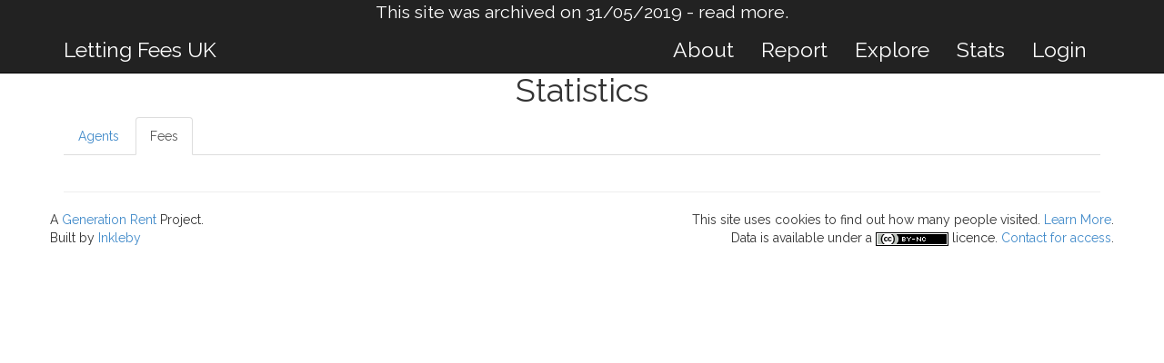

--- FILE ---
content_type: text/html; charset=utf-8
request_url: https://lettingfees.inkleby.com/stats/fees/reference-fee.html
body_size: 2009
content:


<!DOCTYPE html>
<html lang="en">
<head>



<title>Agent Stats - Letting Fees UK</title>





<meta property="og:title" content="Letting Fee Statistics" />
<meta property="og:site_name" content="Letting Fees UK"/>
<meta property="og:url" content="https://lettingfees.inkleby.com/stats/fees/reference-fee" />
<meta property="og:image" content="https://lettingfees.inkleby.com/static/media/letting-fees_1200.png" />

<meta name="twitter:card" content="summary">
<meta name="twitter:site" content="@genrentuk">
<meta name="twitter:title" content="Letting Fees UK Statistics">
<meta name="twitter:description" content="What information do we have about letting fees?">
<meta name="twitter:image" content="https://lettingfees.inkleby.com/static/media/letting-fees_small.png">




<link rel="apple-touch-icon" sizes="57x57" href = "../../static/favicon/apple-icon-57x57.png">
<link rel="apple-touch-icon" sizes="60x60" href = "../../static/favicon/apple-icon-60x60.png">
<link rel="apple-touch-icon" sizes="72x72" href = "../../static/favicon/apple-icon-72x72.png">
<link rel="apple-touch-icon" sizes="76x76" href = "../../static/favicon/apple-icon-76x76.png">
<link rel="apple-touch-icon" sizes="114x114" href = "../../static/favicon/apple-icon-114x114.png">
<link rel="apple-touch-icon" sizes="120x120" href = "../../static/favicon/apple-icon-120x120.png">
<link rel="apple-touch-icon" sizes="144x144" href = "../../static/favicon/apple-icon-144x144.png">
<link rel="apple-touch-icon" sizes="152x152" href = "../../static/favicon/apple-icon-152x152.png">
<link rel="apple-touch-icon" sizes="180x180" href = "../../static/favicon/apple-icon-180x180.png">
<link rel="icon" type="image/png" sizes="192x192"  href = "../../static/favicon/android-icon-192x192.png">
<link rel="icon" type="image/png" sizes="32x32" href = "../../static/favicon/favicon-32x32.png">
<link rel="icon" type="image/png" sizes="96x96" href = "../../static/favicon/favicon-96x96.png">
<link rel="icon" type="image/png" sizes="16x16" href = "../../static/favicon/favicon-16x16.png">
<link rel="manifest" href = "{% static "favicon/manifest.json">
<meta name="msapplication-TileColor" content="#ffffff">
<meta name="msapplication-TileImage" content="/ms-icon-144x144.png" %}">
<meta name="theme-color" content="#ffffff">

<meta charset="utf-8">
<meta http-equiv="X-UA-Compatible" content="IE=edge">
<meta name="viewport" content="width=device-width, initial-scale=1">


    <link href="../../static/css/bootstrap.css" rel="stylesheet">


<link href="../../static/css/lettingfees.css" rel="stylesheet">
<link href='https://fonts.googleapis.com/css?family=Raleway:400,300' rel='stylesheet' type='text/css'>
<link rel="stylesheet" href="https://cdnjs.cloudflare.com/ajax/libs/morris.js/0.5.1/morris.css">

  <script>
    // Picture element HTML5 shiv
    document.createElement( "picture" );
  </script>
  

    <script src="../../static/js/picturefill.min.js" async></script>



</head>

<body>

    

  <div class="navbar navbar-inverse navbar-fixed-top navbar-font" style="text-align:center">
	<small>
	<p>This site was archived on 31/05/2019 - <a href="https://medium.com/@alexparsons/retrospective-on-lettingfees-co-uk-b017381ae073">read more</a>.</p>
	</small>
  </div>
    <nav class="navbar navbar-inverse navbar-fixed-top navbar-font" style="margin-top:30px" role="navigation">

        <div class="container">
            <div class="navbar-header">
                <button type="button" class="navbar-toggle" data-toggle="collapse" data-target=".navbar-main-collapse">
                    <i class="fa fa-bars"></i>
                </button>
                <a class="navbar-font navbar-brand " href="../../index.html" style="color:#FFF">Letting Fees UK</a>
            </div>

            <!-- Collect the nav links, forms, and other content for toggling -->
            <div class="collapse navbar-collapse navbar-right navbar-main-collapse">
                <ul class="nav navbar-nav">
                    <!-- Hidden li included to remove active class from about link when scrolled up past about section -->
					



                    <li>
                        <a  href="../../about/index.html"style="color:#FFF" >About</a>
                    </li>
                    <li>
                        <a  href="../../report/index.html"style="color:#FFF" >Report</a>
                    </li>
                    <div class="responsive-show">
                    <li>
                        <a  href="../../findme/index.html"style="color:#FFF" >Use My Location</a>
                    </li>
                    </div>
                    <li>
                        <a  href="../../explore/index.html"style="color:#FFF" >Explore</a>
                    </li>
                    <li>
                        <a  href="../index.html"style="color:#FFF" >Stats</a>
                    </li>
     
                    <li>
                    
                        <a  href="../../accounts/login/index.html"style="color:#FFF" >Login</a>
                     
                    </li>
                </ul>
            </div>
            <!-- /.navbar-collapse -->
        </div>
        <!-- /.container -->
		
   <!-- Collect the nav links, forms, and other content for toggling -->
    <div class="collapse navbar-collapse" id="bs-example-navbar-collapse-1">
    
    </div><!-- /.navbar-collapse -->
  </div><!-- /.container-fluid -->		

    </nav>




<br><br><br>

<style>

</style>
<div class="container">

    <div class="row" style="text-align:center">

            <h1>Statistics</h1>

    </div>

<ul class="nav nav-tabs">
  <li role="presentation" ><a href="../index.html">Agents</a></li>
  <li role="presentation" class="active""><a href="index.html">Fees</a></li>

</ul>
<div class="responsive-show responsive-center">
</div>
    
 
 
 <br>
 
 
 
 
 
 
 
 
 
 
    </div>    


</div>




        <div class="container" style="padding-bottom:20px">
        <hr>
        <div class = "row">
            <div class="col-md-6 responsive-center">
                <div class="row">
                    A <a href="http://www.generationrent.org">Generation Rent</a> Project.
                </div>
                <div class="row">
                    Built by <a href="http://www.inkleby.com">Inkleby</a>
                </div>
            </div>
        
            <div class="col-md-6 responsive-center right">
                <div class="row">
                    This site uses cookies to find out how many people visited. <a href="../../about/index.html#privacy" target="_blank">Learn More</a>.
                    
                </div>
                <div class="row">
                    <span xmlns:dct="http://purl.org/dc/terms/" href="http://purl.org/dc/dcmitype/Dataset" property="dct:title" rel="dct:type">Data</span> is available under a <a rel="license" href="http://creativecommons.org/licenses/by-nc/4.0/" target="_blank"><img alt="Creative Commons License" style="border-width:0" src="https://i.creativecommons.org/l/by-nc/4.0/80x15.png" /></a> licence. <a href="../../about/index.html#contact">Contact for access</a>.
                </div>
                </div>
            </div>
        
        
        </div>


    <script type="text/javascript"  src="../../static/js/jquery-2.1.1.min.js"></script>
    <script type="text/javascript" src="../../static/js/bootstrap.min.js"></script>



<script src="https://cdnjs.cloudflare.com/ajax/libs/raphael/2.1.0/raphael-min.js"></script>
<script src="https://cdnjs.cloudflare.com/ajax/libs/morris.js/0.5.1/morris.min.js"></script>

         <script>
            if ($(window).width() > 450 ) {
                angle = 0;
                } else {
                angle = 90;
                };
            
         </script>



<script type="text/javascript">
$(document).ready(function(){
    $('[data-toggle="popover"]').popover();   
});
</script>




</body>

</html>